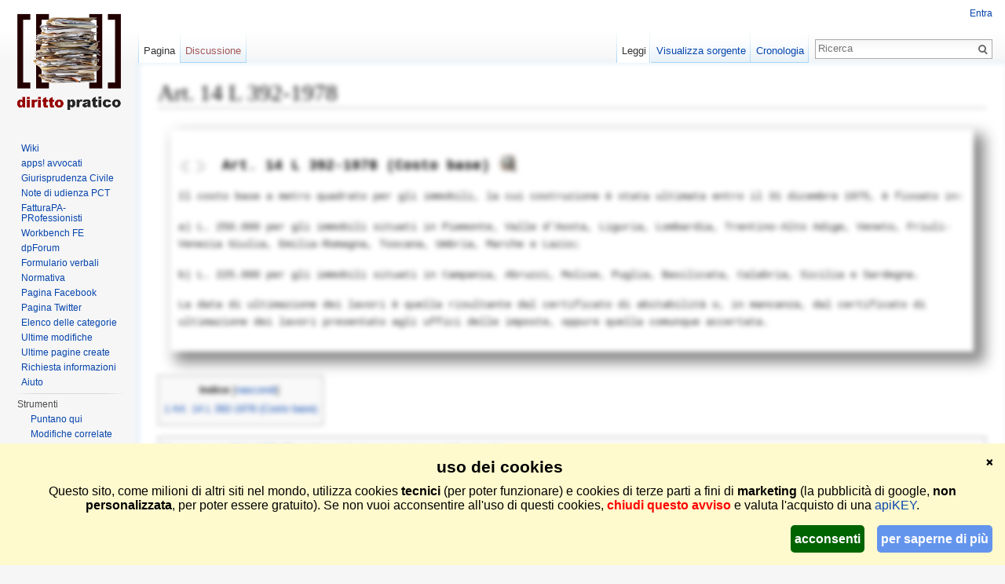

--- FILE ---
content_type: text/html; charset=UTF-8
request_url: https://wiki.dirittopratico.it/Art._14_L_392-1978
body_size: 10568
content:
<!DOCTYPE html>
<html lang="it" dir="ltr" class="client-nojs">
<head>
<meta charset="UTF-8" />
<title>Art. 14 L 392-1978 (Costo base)</title>
<meta name="generator" content="MediaWiki 1.24.2" />
<meta name="keywords" content="Art.,14,L,392-1978,Costo,base" />
<meta name="description" content="Art. 14 L 392-1978 (Costo base)" />
<meta name="twitter:description" content="Art. 14 L 392-1978 (Costo base)" />
<link rel="shortcut icon" href="/favicon.ico" />
<link rel="search" type="application/opensearchdescription+xml" href="/opensearch_desc.php" title="Diritto Pratico (it)" />
<link rel="EditURI" type="application/rsd+xml" href="https://wiki.dirittopratico.it/api.php?action=rsd" />
<link rel="alternate" hreflang="x-default" href="/Art._14_L_392-1978" />
<link rel="copyright" href="https://creativecommons.org/licenses/by-sa/3.0/it/" />
<link rel="alternate" type="application/atom+xml" title="Feed Atom di Diritto Pratico" href="/index.php?title=Speciale:UltimeModifiche&amp;feed=atom" />
<link rel="stylesheet" href="https://wiki.dirittopratico.it/load.php?debug=false&amp;lang=it&amp;modules=mediawiki.legacy.commonPrint%2Cshared%7Cmediawiki.skinning.interface%7Cmediawiki.ui.button%7Cskins.vector.styles&amp;only=styles&amp;skin=vector&amp;*" />
<meta name="ResourceLoaderDynamicStyles" content="" />
<link rel="stylesheet" href="https://wiki.dirittopratico.it/load.php?debug=false&amp;lang=it&amp;modules=site&amp;only=styles&amp;skin=vector&amp;*" />
<style>a:lang(ar),a:lang(kk-arab),a:lang(mzn),a:lang(ps),a:lang(ur){text-decoration:none}
/* cache key: ubq8vvs9_rw9OL-wiki:resourceloader:filter:minify-css:7:8de84c833c72ea73a20011cf09df82c7 */</style>
<script src="https://wiki.dirittopratico.it/load.php?debug=false&amp;lang=it&amp;modules=startup&amp;only=scripts&amp;skin=vector&amp;*"></script>
<script>if(window.mw){
mw.config.set({"wgCanonicalNamespace":"","wgCanonicalSpecialPageName":false,"wgNamespaceNumber":0,"wgPageName":"Art._14_L_392-1978","wgTitle":"Art. 14 L 392-1978","wgCurRevisionId":59671,"wgRevisionId":59671,"wgArticleId":17161,"wgIsArticle":true,"wgIsRedirect":false,"wgAction":"view","wgUserName":null,"wgUserGroups":["*"],"wgCategories":["L 392-1978 (Disciplina delle locazioni di immobili urbani)"],"wgBreakFrames":false,"wgPageContentLanguage":"it","wgPageContentModel":"wikitext","wgSeparatorTransformTable":[",\t."," \t,"],"wgDigitTransformTable":["",""],"wgDefaultDateFormat":"dmy","wgMonthNames":["","gennaio","febbraio","marzo","aprile","maggio","giugno","luglio","agosto","settembre","ottobre","novembre","dicembre"],"wgMonthNamesShort":["","gen","feb","mar","apr","mag","giu","lug","ago","set","ott","nov","dic"],"wgRelevantPageName":"Art._14_L_392-1978","wgIsProbablyEditable":false,"wgRestrictionEdit":[],"wgRestrictionMove":[],"wgWikiEditorEnabledModules":{"toolbar":true,"dialogs":true,"hidesig":true,"preview":true,"previewDialog":false,"publish":true},"wgCategoryTreePageCategoryOptions":"{\"mode\":0,\"hideprefix\":20,\"showcount\":true,\"namespaces\":false}"});
}</script><script>if(window.mw){
mw.loader.implement("user.options",function($,jQuery){mw.user.options.set({"ccmeonemails":0,"cols":80,"date":"default","diffonly":0,"disablemail":0,"editfont":"default","editondblclick":0,"editsectiononrightclick":0,"enotifminoredits":0,"enotifrevealaddr":0,"enotifusertalkpages":1,"enotifwatchlistpages":1,"extendwatchlist":0,"fancysig":0,"forceeditsummary":0,"gender":"unknown","hideminor":0,"hidepatrolled":0,"imagesize":2,"math":1,"minordefault":0,"newpageshidepatrolled":0,"nickname":"","norollbackdiff":0,"numberheadings":0,"previewonfirst":0,"previewontop":1,"rcdays":7,"rclimit":50,"rows":25,"showhiddencats":0,"shownumberswatching":1,"showtoolbar":1,"skin":"vector","stubthreshold":0,"thumbsize":5,"underline":2,"uselivepreview":0,"usenewrc":0,"watchcreations":1,"watchdefault":1,"watchdeletion":0,"watchlistdays":3,"watchlisthideanons":0,"watchlisthidebots":0,"watchlisthideliu":0,"watchlisthideminor":0,"watchlisthideown":0,"watchlisthidepatrolled":0,"watchmoves":0,"watchrollback":0,
"wllimit":250,"useeditwarning":1,"prefershttps":1,"usebetatoolbar":1,"usebetatoolbar-cgd":1,"wikieditor-preview":1,"wikieditor-publish":1,"language":"it","variant-gan":"gan","variant-iu":"iu","variant-kk":"kk","variant-ku":"ku","variant-shi":"shi","variant-sr":"sr","variant-tg":"tg","variant-uz":"uz","variant-zh":"zh","searchNs0":true,"searchNs1":false,"searchNs2":false,"searchNs3":false,"searchNs4":false,"searchNs5":false,"searchNs6":false,"searchNs7":false,"searchNs8":false,"searchNs9":false,"searchNs10":false,"searchNs11":false,"searchNs12":false,"searchNs13":false,"searchNs14":false,"searchNs15":false,"variant":"it"});},{},{});mw.loader.implement("user.tokens",function($,jQuery){mw.user.tokens.set({"editToken":"+\\","patrolToken":"+\\","watchToken":"+\\"});},{},{});
/* cache key: ubq8vvs9_rw9OL-wiki:resourceloader:filter:minify-js:7:a7fd470c6f6273bc884792ec410e1cc7 */
}</script>
<script>if(window.mw){
mw.loader.load(["mediawiki.page.startup","mediawiki.legacy.wikibits","mediawiki.legacy.ajax","skins.vector.js"]);
}</script>
<meta property="og:description" content="Art. 14 L 392-1978 (Costo base)" />

<!--[if lt IE 7]><style type="text/css">body{behavior:url("/skins/Vector/csshover.min.htc")}</style><![endif]-->
</head>
<body class="mediawiki ltr sitedir-ltr ns-0 ns-subject page-Art_14_L_392-1978 skin-vector action-view vector-animateLayout">
		
		
		<div id="mw-page-base" class="noprint"></div>
		<div id="mw-head-base" class="noprint"></div>

		
		<div id="content" class="mw-body" role="main">
			<a id="top"></a>

						<h1 id="firstHeading" class="firstHeading" lang="it"><span dir="auto">Art. 14 L 392-1978</span></h1>
						<div id="bodyContent" class="mw-body-content">
									<div id="siteSub">Da Diritto Pratico.</div>
								<div id="contentSub"></div>
												<div id="jump-to-nav" class="mw-jump">
					Vai a:					<a href="#mw-navigation">navigazione</a>, 					<a href="#p-search">ricerca</a>
				</div>
				<div id="mw-content-text" lang="it" dir="ltr" class="mw-content-ltr"><p><style>
#articolo br {
    content: "A" !important;
    display: block !important;
    margin-bottom: 1.2em !important;
}
#articolo p {margin-top: 1em !important;}
</style>
</p>
<div id="articolo" style="clear: both;padding:10px; margin:30px auto 30px; width:95%; -moz-box-shadow: 10px 10px 16px 4px #888888; -webkit-box-shadow: 10px 10px 16px 4px #888888; box-shadow: 10px 10px 16px 4px #888888;">
<p></p>
<div class="noprint" style="float:left;margin-top:-3px;margin-right:20px;">
<p><a href="/Art._13_L_392-1978" title="vai all&#39;articolo precedente: Art. 13 L 392-1978"><img alt="vai all&#39;articolo precedente: Art. 13 L 392-1978" src="/images/5/5f/Indietro.png" width="16" height="16" style="vertical-align: text-bottom" /></a>
<a href="/Art._15_L_392-1978" title="vai all&#39;articolo successivo: Art. 15 L 392-1978"><img alt="vai all&#39;articolo successivo: Art. 15 L 392-1978" src="/images/0/0d/Avanti.png" width="16" height="16" style="vertical-align: text-bottom" /></a>
</p>
</div>
<h3><span class="mw-headline" id="Art._14_L_392-1978_.28Costo_base.29"><span style="font-size:18px; font-family: Courier, monospace;"><strong>Art. 14 L 392-1978 (Costo base)</strong> <span class="noprint" style="font-size:10px;"><a href="https://www.studiodestasio.it/search.html?q=Art.%2014%20L%20392-1978%20%28Costo%20base%29" title="approfondisci"><img alt="approfondisci" src="/images/0/04/Cerca.png" width="23" height="21" style="vertical-align: text-bottom" /></a></span></span></span></h3>
<p style="font-size:14px; font-family: Courier, monospace;">Il costo base a metro quadrato per gli immobili, la cui costruzione è stata ultimata entro il 31 dicembre 1975, è fissato in:<br />a) L. 250.000 per gli immobili situati in Piemonte, Valle d'Aosta, Liguria, Lombardia, Trentino-Alto Adige, Veneto, Friuli-Venezia Giulia, Emilia-Romagna, Toscana, Umbria, Marche e Lazio;<br />b) L. 225.000 per gli immobili situati in Campania, Abruzzi, Molise, Puglia, Basilicata, Calabria, Sicilia e Sardegna.<br />La data di ultimazione dei lavori è quella risultante dal certificato di abitabilità o, in mancanza, dal certificato di ultimazione dei lavori presentato agli uffici delle imposte, oppure quella comunque accertata.<br /></p><br />
</div>
<p>
</p>
<div id="toc" class="toc"><div id="toctitle"><h2>Indice</h2></div>
<ul>
<li class="toclevel-1"><a href="#Art._14_L_392-1978_.28Costo_base.29"><span class="tocnumber">1</span> <span class="toctext"><span>Art. 14 L 392-1978 (Costo base) <span></span></span></span></a></li>
</ul>
</div>


<!-- 
NewPP limit report
CPU time usage: 0.030 seconds
Real time usage: 0.036 seconds
Preprocessor visited node count: 112/1000000
Preprocessor generated node count: 523/1000000
Post‐expand include size: 2634/2097152 bytes
Template argument size: 990/2097152 bytes
Highest expansion depth: 6/40
Expensive parser function count: 0/100
-->

<!-- Saved in parser cache with key ubq8vvs9_rw9OL-wiki:pcache:idhash:17161-0!*!*!*!it!5!* and timestamp 20260130084711 and revision id 59671
 -->
</div>									<div class="printfooter">
						Estratto da "<a dir="ltr" href="https://wiki.dirittopratico.it/index.php?title=Art._14_L_392-1978&amp;oldid=59671">https://wiki.dirittopratico.it/index.php?title=Art._14_L_392-1978&amp;oldid=59671</a>"					</div>
													<div id='catlinks' class='catlinks'><div id="mw-normal-catlinks" class="mw-normal-catlinks"><a href="/Speciale:Categorie" title="Speciale:Categorie">Categoria</a>: <ul><li><a href="/Categoria:L_392-1978_(Disciplina_delle_locazioni_di_immobili_urbani)" title="Categoria:L 392-1978 (Disciplina delle locazioni di immobili urbani)">L 392-1978 (Disciplina delle locazioni di immobili urbani)</a></li></ul></div></div>												<div class="visualClear"></div>
						

			</div>
		</div>
		<div id="mw-navigation">
			<h2>Menu di navigazione</h2>

			<div id="mw-head">
									<div id="p-personal" role="navigation" class="" aria-labelledby="p-personal-label">
						<h3 id="p-personal-label">Strumenti personali</h3>
						<ul>
							<li id="pt-login"><a href="/index.php?title=Speciale:Entra&amp;returnto=Art.+14+L+392-1978" title="La registrazione è consigliata, anche se non obbligatoria [o]" accesskey="o">Entra</a></li>						</ul>
					</div>
									<div id="left-navigation">
										<div id="p-namespaces" role="navigation" class="vectorTabs" aria-labelledby="p-namespaces-label">
						<h3 id="p-namespaces-label">Namespace</h3>
						<ul>
															<li  id="ca-nstab-main" class="selected"><span><a href="/Art._14_L_392-1978"  title="Vedi la voce [c]" accesskey="c">Pagina</a></span></li>
															<li  id="ca-talk" class="new"><span><a href="/index.php?title=Discussione:Art._14_L_392-1978&amp;action=edit&amp;redlink=1"  title="Vedi le discussioni relative a questa pagina [t]" accesskey="t">Discussione</a></span></li>
													</ul>
					</div>
										<div id="p-variants" role="navigation" class="vectorMenu emptyPortlet" aria-labelledby="p-variants-label">
												<h3 id="p-variants-label"><span>Varianti</span><a href="#"></a></h3>

						<div class="menu">
							<ul>
															</ul>
						</div>
					</div>
									</div>
				<div id="right-navigation">
										<div id="p-views" role="navigation" class="vectorTabs" aria-labelledby="p-views-label">
						<h3 id="p-views-label">Visite</h3>
						<ul>
															<li id="ca-view" class="selected"><span><a href="/Art._14_L_392-1978" >Leggi</a></span></li>
															<li id="ca-viewsource"><span><a href="/index.php?title=Art._14_L_392-1978&amp;action=edit"  title="Questa pagina è protetta, ma puoi vedere il suo codice sorgente [e]" accesskey="e">Visualizza sorgente</a></span></li>
															<li id="ca-history" class="collapsible"><span><a href="/index.php?title=Art._14_L_392-1978&amp;action=history"  title="Versioni precedenti di questa pagina [h]" accesskey="h">Cronologia</a></span></li>
													</ul>
					</div>
										<div id="p-cactions" role="navigation" class="vectorMenu emptyPortlet" aria-labelledby="p-cactions-label">
						<h3 id="p-cactions-label"><span>Altro</span><a href="#"></a></h3>

						<div class="menu">
							<ul>
															</ul>
						</div>
					</div>
										<div id="p-search" role="search">
						<h3>
							<label for="searchInput">Ricerca</label>
						</h3>

						<form action="/index.php" id="searchform">
														<div id="simpleSearch">
															<input type="search" name="search" placeholder="Ricerca" title="Cerca all'interno di Diritto Pratico [f]" accesskey="f" id="searchInput" /><input type="hidden" value="Speciale:Ricerca" name="title" /><input type="submit" name="fulltext" value="Ricerca" title="Cerca il testo indicato nelle pagine" id="mw-searchButton" class="searchButton mw-fallbackSearchButton" /><input type="submit" name="go" value="Vai" title="Vai a una pagina con il titolo indicato, se esiste" id="searchButton" class="searchButton" />								</div>
						</form>
					</div>
									</div>
			</div>
			<div id="mw-panel">
				<div id="p-logo" role="banner"><a style="background-image: url(/skins/common/images/dirittopratico.png);" href="/Diritto_Pratico"  title="Visita la pagina principale"></a></div>
						<div class="portal" role="navigation" id='p-navigation' aria-labelledby='p-navigation-label'>
			<h3 id='p-navigation-label'>Navigazione</h3>

			<div class="body">
									<ul>
													<li id="n-Wiki"><a href="/Diritto_Pratico">Wiki</a></li>
													<li id="n-apps.21-avvocati"><a href="https://apps.dirittopratico.it">apps! avvocati</a></li>
													<li id="n-Giurisprudenza-Civile"><a href="https://apps.dirittopratico.it/sentenze.html">Giurisprudenza Civile</a></li>
													<li id="n-Note-di-udienza-PCT"><a href="https://note.dirittopratico.it">Note di udienza PCT</a></li>
													<li id="n-FatturaPA-PRofessionisti"><a href="https://fpa.dirittopratico.it">FatturaPA-PRofessionisti</a></li>
													<li id="n-Workbench-FE"><a href="https://fpa.dirittopratico.it/wb.html">Workbench FE</a></li>
													<li id="n-dpForum"><a href="https://www.dirittopratico.it/forum">dpForum</a></li>
													<li id="n-Formulario-verbali"><a href="/Categoria:Formulario_verbali">Formulario verbali</a></li>
													<li id="n-Normativa"><a href="/Categoria:Normativa">Normativa</a></li>
													<li id="n-Pagina-Facebook"><a href="https://www.facebook.com/dirittopratico" rel="nofollow">Pagina Facebook</a></li>
													<li id="n-Pagina-Twitter"><a href="https://twitter.com/dirittopratico" rel="nofollow">Pagina Twitter</a></li>
													<li id="n-Elenco-delle-categorie"><a href="/Speciale:Categorie">Elenco delle categorie</a></li>
													<li id="n-recentchanges"><a href="/Speciale:UltimeModifiche" title="Elenco delle ultime modifiche del sito [r]" accesskey="r">Ultime modifiche</a></li>
													<li id="n-Ultime-pagine-create"><a href="/Speciale:PaginePi%C3%B9Recenti">Ultime pagine create</a></li>
													<li id="n-Richiesta-informazioni"><a href="/Speciale:Contatti">Richiesta informazioni</a></li>
													<li id="n-help"><a href="https://www.mediawiki.org/wiki/Special:MyLanguage/Help:Contents" rel="nofollow" title="Pagine di aiuto">Aiuto</a></li>
											</ul>
							</div>
		</div>
			<div class="portal" role="navigation" id='p-tb' aria-labelledby='p-tb-label'>
			<h3 id='p-tb-label'>Strumenti</h3>

			<div class="body">
									<ul>
													<li id="t-whatlinkshere"><a href="/Speciale:PuntanoQui/Art._14_L_392-1978" title="Elenco di tutte le pagine che sono collegate a questa [j]" accesskey="j">Puntano qui</a></li>
													<li id="t-recentchangeslinked"><a href="/Speciale:ModificheCorrelate/Art._14_L_392-1978" title="Elenco delle ultime modifiche alle pagine collegate a questa [k]" accesskey="k">Modifiche correlate</a></li>
													<li id="t-specialpages"><a href="/Speciale:PagineSpeciali" title="Lista di tutte le pagine speciali [q]" accesskey="q">Pagine speciali</a></li>
													<li id="t-print"><a href="/index.php?title=Art._14_L_392-1978&amp;printable=yes" rel="alternate" title="Versione stampabile di questa pagina [p]" accesskey="p">Versione stampabile</a></li>
													<li id="t-permalink"><a href="/index.php?title=Art._14_L_392-1978&amp;oldid=59671" title="Collegamento permanente a questa versione della pagina">Link permanente</a></li>
													<li id="t-info"><a href="/index.php?title=Art._14_L_392-1978&amp;action=info">Informazioni sulla pagina</a></li>
											</ul>
							</div>
		</div>
					
				
				<ul id="footer-icons" style="list-style:none; margin-top:30px;" class="noprint">
					<li style="margin-top:15px;margin-left:0px;" id="footer-copyrightico">
						<a href="https://creativecommons.org/licenses/by-sa/3.0/it/"><img src="https://i.creativecommons.org/l/by-sa/3.0/it/88x31.png" alt="Creative Commons Attribuzione - Condividi allo stesso modo 3.0 Italia" width="88" height="31" /></a>
					</li>
					<li style="margin-top:15px;margin-left:0px;" id="footer-poweredbyico">
						<a href="//www.mediawiki.org/"><img src="/resources/assets/poweredby_mediawiki_88x31.png" alt="Powered by MediaWiki" width="88" height="31" /></a>
					</li>

				</ul>
				

								
				
				
			</div>
		</div>
		<div id="footer" role="contentinfo">
	
		
							<ul id="footer-info">
											<li id="footer-info-lastmod"> Questa pagina è stata modificata per l'ultima volta il 23 lug 2014 alle 17:30.</li>
											<li id="footer-info-viewcount">Questa pagina è stata letta 3 772 volte.</li>
											<li id="footer-info-copyright">Il contenuto è disponibile in base alla licenza <a class="external" rel="nofollow" href="https://creativecommons.org/licenses/by-sa/3.0/it/">Creative Commons Attribuzione - Condividi allo stesso modo 3.0 Italia</a>, se non diversamente specificato.</li>
									</ul>
							<ul id="footer-places">
											<li id="footer-places-privacy"><a href="/Diritto_Pratico:Informazioni_sulla_privacy" title="Diritto Pratico:Informazioni sulla privacy">Informazioni sulla privacy</a></li>
											<li id="footer-places-about"><a href="/Diritto_Pratico:Informazioni" title="Diritto Pratico:Informazioni">Informazioni su Diritto Pratico</a></li>
											<li id="footer-places-disclaimer"><a href="/Diritto_Pratico:Avvertenze_generali" title="Diritto Pratico:Avvertenze generali">Avvertenze</a></li>
											<li id="footer-places-mobileview"><a href="https://wiki.dirittopratico.it/index.php?title=Art._14_L_392-1978&amp;mobileaction=toggle_view_mobile" class="noprint stopMobileRedirectToggle">Versione mobile</a></li>
									</ul>
						
			<div style="clear:both"></div>
		</div>
		<script>/*<![CDATA[*/window.jQuery && jQuery.ready();/*]]>*/</script><script>if(window.mw){
mw.loader.state({"site":"loading","user":"ready","user.groups":"ready"});
}</script>
<script>if(window.mw){
mw.loader.load(["mediawiki.toc","mediawiki.action.view.postEdit","mediawiki.user","mediawiki.hidpi","mediawiki.page.ready","mediawiki.searchSuggest"],null,true);
}</script>
<script>if(window.mw){
document.write("\u003Cscript src=\"https://wiki.dirittopratico.it/load.php?debug=false\u0026amp;lang=it\u0026amp;modules=site\u0026amp;only=scripts\u0026amp;skin=vector\u0026amp;*\"\u003E\u003C/script\u003E");
}</script>
<script>if(window.mw){
mw.config.set({"wgBackendResponseTime":106});
}</script><style>
.appriseOverlay {
	position: fixed;
	top: 0;
	left: 0;
	background: rgba(0, 0, 0, 0.3);
	display: none;
}

.appriseOuter {
	background: #eee;
	border: 1px solid #fff;
	box-shadow: 0 3px 7px #333;
	-moz-box-shadow: 0 3px 7px #333;
	-webkit-box-shadow: 0 3px 7px #333;
	-moz-border-radius: 4px;
	-webkit-border-radius: 4px;
	border-radius: 4px;
	-khtml-border-radius: 4px;
	z-index: 99999999;
	min-width: 200px;
	min-height: 50px;
	max-width: 75%;
	position: fixed;
	display: none;
}

.appriseInner {
	text-align: center;
	color: #333;
	text-shadow: 0 1px 0 #fff;
	padding: 20px;
}

.appriseInner button {
	font-size: 1.2em !important;
	width: initial;
	border: 1px solid #bbb;
	-moz-border-radius: 3px;
	-webkit-border-radius: 3px;
	border-radius: 3px;
	-khtml-border-radius: 3px;
	background: 0;
	color: #232d3d;
	font-size: 12px;
	font-weight: 700;
	text-shadow: 0 1px 0 #fff;
	cursor: pointer;
	box-shadow: 0 1px 2px #ccc;
	-moz-box-shadow: 0 1px 2px #ccc;
	-webkit-box-shadow: 0 1px 2px #ccc;
	margin: 0 3px;
	padding: 4px 10px;
}

.appriseInner button:hover {
	color: #d85054;
}

.aButtons,
.aInput {
	text-align: center;
	margin: 20px 10px 0;
}

.aTextbox {
	border: 1px solid #aaa;
	-moz-border-radius: 4px;
	-webkit-border-radius: 4px;
	border-radius: 4px;
	-khtml-border-radius: 4px;
	box-shadow: 0 1px 0 #fff;
	-moz-box-shadow: 0 1px 0 #fff;
	-webkit-box-shadow: 0 1px 0 #fff;
	width: 180px;
	font-size: 12px;
	font-weight: 700;
	padding: 5px 10px;
}
</style>
<script>
/* js-cookie */
!function(e){var n;if("function"==typeof define&&define.amd&&(define(e),n=!0),"object"==typeof exports&&(module.exports=e(),n=!0),!n){var t=window.Cookies,o=window.Cookies=e();o.noConflict=function(){return window.Cookies=t,o}}}(function(){function e(){for(var e=0,n={};e<arguments.length;e++){var t=arguments[e];for(var o in t)n[o]=t[o]}return n}function n(e){return e.replace(/(%[0-9A-Z]{2})+/g,decodeURIComponent)}return function t(o){function r(){}function i(n,t,i){if("undefined"!=typeof document){"number"==typeof(i=e({path:"/"},r.defaults,i)).expires&&(i.expires=new Date(1*new Date+864e5*i.expires)),i.expires=i.expires?i.expires.toUTCString():"";try{var c=JSON.stringify(t);/^[\{\[]/.test(c)&&(t=c)}catch(e){}t=o.write?o.write(t,n):encodeURIComponent(String(t)).replace(/%(23|24|26|2B|3A|3C|3E|3D|2F|3F|40|5B|5D|5E|60|7B|7D|7C)/g,decodeURIComponent),n=encodeURIComponent(String(n)).replace(/%(23|24|26|2B|5E|60|7C)/g,decodeURIComponent).replace(/[\(\)]/g,escape);var f="";for(var u in i)i[u]&&(f+="; "+u,!0!==i[u]&&(f+="="+i[u].split(";")[0]));return document.cookie=n+"="+t+f}}function c(e,t){if("undefined"!=typeof document){for(var r={},i=document.cookie?document.cookie.split("; "):[],c=0;c<i.length;c++){var f=i[c].split("="),u=f.slice(1).join("=");t||'"'!==u.charAt(0)||(u=u.slice(1,-1));try{var a=n(f[0]);if(u=(o.read||o)(u,a)||n(u),t)try{u=JSON.parse(u)}catch(e){}if(r[a]=u,e===a)break}catch(e){}}return e?r[e]:r}}return r.set=i,r.get=function(e){return c(e,!1)},r.getJSON=function(e){return c(e,!0)},r.remove=function(n,t){i(n,"",e(t,{expires:-1}))},r.defaults={},r.withConverter=t,r}(function(){})});
(function(window) {
     if (!!window.cookieChoices) {
       return window.cookieChoices;
     }
     var document = window.document; 
     var supportsTextContent = 'textContent' in document.body;
     var cookieChoices = (function() {
       var cookieName = 'displayCookieConsent';
       var cookieConsentId = 'cookieChoiceInfo';
       var dismissLinkId = 'cookieChoiceDismiss';
       function _createHeaderElement(cookieText, dismissText, linkText, linkHref) {
         var butterBarStyles = 'position:fixed;background-color:lemonchiffon;' +
             'margin:0; left:0; bottom:0;padding: 0.5em 1em 1em;z-index:1000;text-align:center;width:-webkit-fill-available;';
         var cookieConsentElement = document.createElement('div');
         cookieConsentElement.id = cookieConsentId;
         cookieConsentElement.style.cssText = butterBarStyles;
         cookieConsentElement.appendChild(_createConsentText(cookieText));
         if (!!linkText && !!linkHref) {
           cookieConsentElement.appendChild(_createInformationLink(linkText, linkHref));
         }
         cookieConsentElement.appendChild(_createDismissLink(dismissText));
         return cookieConsentElement;
       }
       function _createDialogElement(cookieText, dismissText, linkText, linkHref) {
         var glassStyle = 'position:fixed;width:100%;height:100%;z-index:999;' +
             'top:0;left:0;opacity:0.5;filter:alpha(opacity=50);' +
             'background-color:#ccc;';
         var dialogStyle = 'z-index:1000;position:fixed;left:50%;top:50%';
         var contentStyle = 'position:relative;left:-50%;margin-top:-25%;' +
             'background-color:#fff;padding:20px;box-shadow:4px 4px 25px #888;';
         var cookieConsentElement = document.createElement('div');
         cookieConsentElement.id = cookieConsentId;
         var glassPanel = document.createElement('div');
         glassPanel.style.cssText = glassStyle;
         var content = document.createElement('div');
         content.style.cssText = contentStyle;
         var dialog = document.createElement('div');
         dialog.style.cssText = dialogStyle;
         var dismissLink = _createDismissLink(dismissText);
		 dismissLink.style.display = 'block';
         dismissLink.style.textAlign = 'right';
         dismissLink.style.marginTop = '8px';
         content.appendChild(_createConsentText(cookieText));
         if (!!linkText && !!linkHref) {
           content.appendChild(_createInformationLink(linkText, linkHref));
         }
         content.appendChild(dismissLink);
         dialog.appendChild(content);
         cookieConsentElement.appendChild(glassPanel);
         cookieConsentElement.appendChild(dialog);
         return cookieConsentElement;
       }
       function _setElementText(element, text) {
         if (supportsTextContent) {
           element.innerHTML = text;
         } else {
           element.innerText = text;
         }
       }
       function _createConsentText(cookieText) {
         var consentText = document.createElement('span');
		 consentText.style.display = "block";
         _setElementText(consentText, cookieText);
         return consentText;
       }
       function _createDismissLink(dismissText) {
         var dismissLink = document.createElement('a');
         _setElementText(dismissLink, dismissText);
         dismissLink.id = dismissLinkId;
         dismissLink.href = '#';
         var dismissLinkStyle = 'float:right;margin: 1em 1em 0 0;display: block;background:darkgreen;text-decoration:none;padding: 5px;text-align: center;border-radius: 5px;color: white;font-weight: bold;line-height: 25px;';
         dismissLink.style.cssText = dismissLinkStyle;
		 return dismissLink;
       }
       function _createInformationLink(linkText, linkHref) {
         var infoLink = document.createElement('a');
         _setElementText(infoLink, linkText);
         infoLink.href = linkHref;
         infoLink.target = '_blank';
         var infoLinkStyle = 'float:right;margin: 1em 0 0 0;display: block;background:cornflowerblue;text-decoration:none;padding: 5px;text-align: center;border-radius: 5px;color: white;font-weight: bold;line-height: 25px;';
         infoLink.style.cssText = infoLinkStyle;

         return infoLink;
       }
       function _dismissLinkClick() {
         _saveUserPreference();
         _removeCookieConsent();
		 location.reload();
         return false;
       }
       function _showCookieConsent(cookieText, dismissText, linkText, linkHref, isDialog) {
         if (Cookies.get("displayCookieConsent")!="y") {
           _removeCookieConsent();
		   $("#content").css('filter','blur(3px)');
           var consentElement = (isDialog) ?
               _createDialogElement(cookieText, dismissText, linkText, linkHref) :
           _createHeaderElement(cookieText, dismissText, linkText, linkHref);
           var fragment = document.createDocumentFragment();
           fragment.appendChild(consentElement);
           document.body.appendChild(fragment.cloneNode(true));
		   if (Cookies.get("displayCookieConsent")=="n") {
			   document.getElementById('cookieChoiceInfo').style.height = '1.8em';
			   document.getElementById('cookieinfoclose').style.display = 'none'
			   $("#content").css('filter','blur(0)');
		   }
           document.getElementById(dismissLinkId).onclick = _dismissLinkClick;
         }
       }
       function showCookieConsentBar(cookieText, dismissText, linkText, linkHref) {
         _showCookieConsent(cookieText, dismissText, linkText, linkHref, false);
       }
       function showCookieConsentDialog(cookieText, dismissText, linkText, linkHref) {
         _showCookieConsent(cookieText, dismissText, linkText, linkHref, true);
       }
       function _removeCookieConsent() {
         var cookieChoiceElement = document.getElementById(cookieConsentId);
         if (cookieChoiceElement != null) {
           cookieChoiceElement.parentNode.removeChild(cookieChoiceElement);
         }
       }
       function _saveUserPreference() {
         // Durata del cookie di un anno
         var expiryDate = new Date();
         expiryDate.setFullYear(expiryDate.getFullYear() + 1);
         document.cookie = cookieName + '=y; expires=' + expiryDate.toGMTString()+"; path=/";
       }
       function _shouldDisplayConsent() {
         // Per mostrare il banner solo in mancanza del cookie
         return !document.cookie.match(new RegExp(cookieName + '=([^;]+)'));
       }
       var exports = {};
       exports.showCookieConsentBar = showCookieConsentBar;
       exports.showCookieConsentDialog = showCookieConsentDialog;
       return exports;
     })();
     window.cookieChoices = cookieChoices;
     return cookieChoices;
   })(this);
   document.addEventListener('DOMContentLoaded', function(event) {
     cookieChoices.showCookieConsentBar("<h3><span id=\"cookieinfo\" style=\"cursor:pointer\" onclick=\"document.getElementById('cookieChoiceInfo').style.height = 'initial';document.getElementById('cookieinfoclose').style.display = 'block';\">uso dei cookies</span><span id=\"cookieinfoclose\" style=\"float:right;font-size: 50%;cursor:pointer\" onclick=\"$('#content').css('filter','blur(0)');document.getElementById('cookieChoiceInfo').style.height = '1em';document.getElementById('cookieinfoclose').style.display = 'none';var expiryDate=new Date();expiryDate.setFullYear(expiryDate.getFullYear()+1);document.cookie='displayCookieConsent=n;expires='+expiryDate.toGMTString()+';path=/';\">❌</span></h3>Questo sito, come milioni di altri siti nel mondo, utilizza cookies <b>tecnici</b> (per poter funzionare) e cookies di terze parti a fini di <b>marketing</b> (la pubblicità di google, <b>non personalizzata</b>, per poter essere gratuito). Se non vuoi acconsentire all'uso di questi cookies, <a style=\"color:red;cursor:pointer;font-weight:bold;\" onclick=\"getElementById('cookieinfoclose').click()\">chiudi questo avviso</a> e valuta l\'acquisto di una <a href=\"https://apps.dirittopratico.it/apikey.html\">apiKEY</a>.",  'acconsenti', 'per saperne di più', 'https://wiki.dirittopratico.it/Diritto_Pratico:Informazioni_sulla_privacy');
});
function apprise(e,t,a){var n={confirm:!1,verify:!1,input:!1,animate:!1};if(t)for(var p in n)void 0===t[p]&&(t[p]=n[p]);var i=$(document).height(),s=$(document).width();if($("body").append('<div class="appriseOverlay" id="aOverlay"></div>'),$(".appriseOverlay").css("height",i).css("width",s).fadeIn(100),$("body").append('<div class="appriseOuter"></div>'),$(".appriseOuter").append('<div class="appriseInner"></div>'),$(".appriseInner").append(e.replace(/\n/g,"<br />")),$(".appriseOuter").css("left",($(window).width()-$(".appriseOuter").width())/2+$(window).scrollLeft()+"px"),t)if(t.animate){var o=t.animate;isNaN(o)&&(o=400),$(".appriseOuter").css("top","-200px").show().animate({top:"100px"},o)}else $(".appriseOuter").css("top","100px").fadeIn(200);else $(".appriseOuter").css("top","100px").fadeIn(200);t&&t.input&&($(".appriseInner").append('<div class="aInput"><input type="text" class="aTextbox" t="aTextbox" /></div>'),$(".aTextbox").focus()),$(".appriseInner").append('<div class="aButtons"></div>'),t?t.confirm||t.input?($(".aButtons").append('<button value="ok">Ok</button>'),$(".aButtons").append('<button value="cancel">Cancel</button>')):t.verify?($(".aButtons").append('<button value="ok">&nbsp;Si&nbsp;</button>'),$(".aButtons").append('<button value="cancel">No</button>')):$(".aButtons").append('<button value="ok">Ok</button>'):$(".aButtons").append('<button value="ok">Ok</button>'),$(document).keypress(function(e){$(".appriseOverlay").is(":visible")&&13==e.keyCode&&(e.preventDefault(),$('.aButtons > button[value="ok"]').click())});var r=!1;$(".aTextbox").keyup(function(){r=$(this).val()}),$(".aButtons > button").click(function(){if($(".appriseOverlay").remove(),$(".appriseOuter").remove(),a){var e=$(this).attr("value");"ok"==e?a(!t||(!t.input||r)):"cancel"==e&&a(!1)}})}window.alert,window.alert=function(e){apprise(e)};
window.onload = function() {setTimeout(function() {var ad = document.querySelector("ins.adsbygoogle");if (ad && ad.innerHTML.replace(/\s/g, "").length == 0 && !window.location.href.startsWith("https://apps.dirittopratico.it/apikey")) apprise("<h1>Hai un AdBlock attivo!</h1><p>Come puoi immaginare mantenere Diritto Pratico ha un costo e la pubblicità, tutto sommato molto poco invasiva, ha il solo obiettivo di riuscire a coprirlo. Il tempo dedicato allo sviluppo delle applicazioni apps! Avvocati, Note di udienza e FatturaPA professionisti, al mantenimento del wiki, della directory, del forum e del blog, è il frutto di pura passione ed è ampiamente ripagato dall'illusione che tutto questo possa essere, a qualcuno, di qualche utilità! Disabilita il tuo AdBlock o inserisci Diritto Pratico nella sua WhiteList!</p><p>Se proprio non sopporti i banner, valuta la possibilità di <a href='https://apps.dirittopratico.it/apikey.html'>acquistare una <b>API-Key</b>!</a> Per appena € 9,50 <b>navigherai senza banner pubblicitari</b>; potrai inviare automaticamente via e-mail una copia di cortesia pdf delle fatture elettroniche generate con FatturaPA-PRofessionisti rimuovendo l'annotazione \"generato con https://fpa.dirittopratico.it\"; potrai ricevere via e-mail i pdf prodotti con i modelli di RedattorePDF o creare moduli personalizzati per ottenere informazioni dai Tuoi Clienti; avrai infine contribuito a mantenere in vita il progetto!</p>")},5000)};
</script>
	</body>
</html>
	